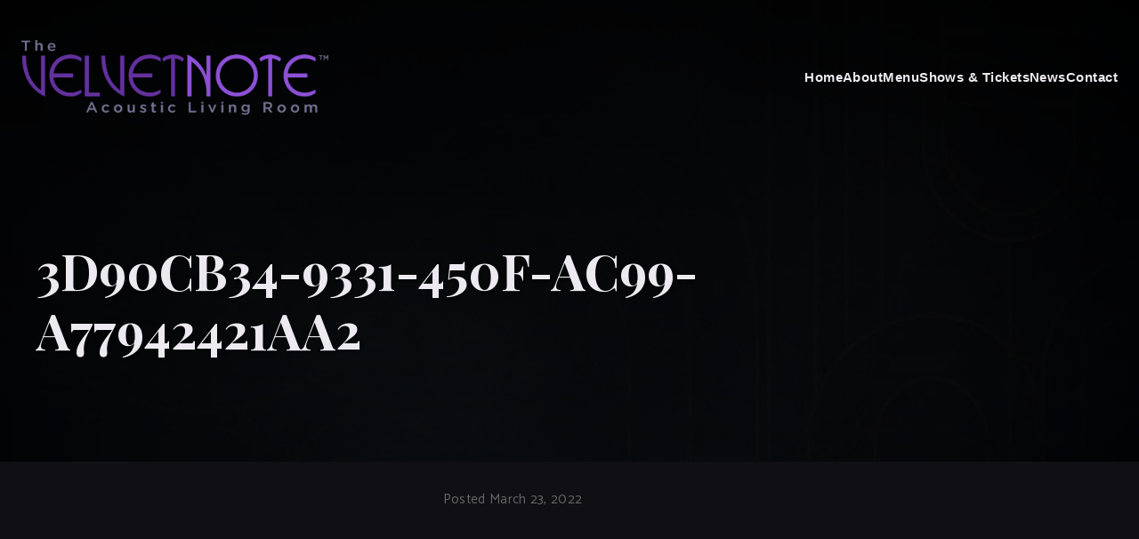

--- FILE ---
content_type: text/html; charset=UTF-8
request_url: https://thevelvetnote.com/event/saturday-april-23rd-robin-latimore/3d90cb34-9331-450f-ac99-a77942421aa2/
body_size: 7325
content:
<!DOCTYPE html>
<html dir="ltr" lang="en-US" prefix="og: https://ogp.me/ns#" dir="ltr">
<head>
	
  <meta charset="UTF-8" />
  <meta name="viewport" content="width=device-width, initial-scale=1.0" />

  <!-- Google Web Fonts -->
  <link rel="preconnect" href="https://fonts.googleapis.com">
  <link rel="preconnect" href="https://fonts.gstatic.com" crossorigin>
  <link href="https://fonts.googleapis.com/css2?family=Catamaran:wght@300;400;600;700&family=Playfair+Display:ital,wght@0,400..900;1,400..900&display=swap" rel="stylesheet">
  
  <!-- Font Awesome -->
  <link rel="stylesheet" href="https://cdnjs.cloudflare.com/ajax/libs/font-awesome/6.5.1/css/all.min.css" />

  <!-- Theme Stylesheets -->
  <link rel="stylesheet" href="/wp-content/themes/bitwave-biz-2025/style.css" />
  <link rel="stylesheet" href="/wp-content/themes/bitwave-biz-2025/extra.css" />
  <link rel="stylesheet" href="/wp-content/themes/bitwave-biz-2025/events.css" />
    
    
  <!-- Meta Pixel Code -->
<script>
!function(f,b,e,v,n,t,s)
{if(f.fbq)return;n=f.fbq=function(){n.callMethod?
n.callMethod.apply(n,arguments):n.queue.push(arguments)};
if(!f._fbq)f._fbq=n;n.push=n;n.loaded=!0;n.version='2.0';
n.queue=[];t=b.createElement(e);t.async=!0;
t.src=v;s=b.getElementsByTagName(e)[0];
s.parentNode.insertBefore(t,s)}(window, document,'script',
'https://connect.facebook.net/en_US/fbevents.js');
fbq('init', '25062361483431418');
fbq('track', 'PageView');
</script>
<noscript><img height="1" width="1" style="display:none"
src="https://www.facebook.com/tr?id=25062361483431418&ev=PageView&noscript=1"
/></noscript>
<!-- End Meta Pixel Code -->


  <title>3D90CB34-9331-450F-AC99-A77942421AA2 | The Velvet Note</title>

		<!-- All in One SEO 4.9.3 - aioseo.com -->
	<meta name="robots" content="max-image-preview:large" />
	<meta name="author" content="tamara"/>
	<link rel="canonical" href="https://thevelvetnote.com/event/saturday-april-23rd-robin-latimore/3d90cb34-9331-450f-ac99-a77942421aa2/" />
	<meta name="generator" content="All in One SEO (AIOSEO) 4.9.3" />
		<meta property="og:locale" content="en_US" />
		<meta property="og:site_name" content="The Velvet Note | Live Jazz Club in Atlanta" />
		<meta property="og:type" content="article" />
		<meta property="og:title" content="3D90CB34-9331-450F-AC99-A77942421AA2 | The Velvet Note" />
		<meta property="og:url" content="https://thevelvetnote.com/event/saturday-april-23rd-robin-latimore/3d90cb34-9331-450f-ac99-a77942421aa2/" />
		<meta property="article:published_time" content="2022-03-23T21:43:38+00:00" />
		<meta property="article:modified_time" content="2022-03-23T21:43:38+00:00" />
		<meta name="twitter:card" content="summary" />
		<meta name="twitter:title" content="3D90CB34-9331-450F-AC99-A77942421AA2 | The Velvet Note" />
		<script type="application/ld+json" class="aioseo-schema">
			{"@context":"https:\/\/schema.org","@graph":[{"@type":"BreadcrumbList","@id":"https:\/\/thevelvetnote.com\/event\/saturday-april-23rd-robin-latimore\/3d90cb34-9331-450f-ac99-a77942421aa2\/#breadcrumblist","itemListElement":[{"@type":"ListItem","@id":"https:\/\/thevelvetnote.com#listItem","position":1,"name":"Home","item":"https:\/\/thevelvetnote.com","nextItem":{"@type":"ListItem","@id":"https:\/\/thevelvetnote.com\/event\/saturday-april-23rd-robin-latimore\/3d90cb34-9331-450f-ac99-a77942421aa2\/#listItem","name":"3D90CB34-9331-450F-AC99-A77942421AA2"}},{"@type":"ListItem","@id":"https:\/\/thevelvetnote.com\/event\/saturday-april-23rd-robin-latimore\/3d90cb34-9331-450f-ac99-a77942421aa2\/#listItem","position":2,"name":"3D90CB34-9331-450F-AC99-A77942421AA2","previousItem":{"@type":"ListItem","@id":"https:\/\/thevelvetnote.com#listItem","name":"Home"}}]},{"@type":"ItemPage","@id":"https:\/\/thevelvetnote.com\/event\/saturday-april-23rd-robin-latimore\/3d90cb34-9331-450f-ac99-a77942421aa2\/#itempage","url":"https:\/\/thevelvetnote.com\/event\/saturday-april-23rd-robin-latimore\/3d90cb34-9331-450f-ac99-a77942421aa2\/","name":"3D90CB34-9331-450F-AC99-A77942421AA2 | The Velvet Note","inLanguage":"en-US","isPartOf":{"@id":"https:\/\/thevelvetnote.com\/#website"},"breadcrumb":{"@id":"https:\/\/thevelvetnote.com\/event\/saturday-april-23rd-robin-latimore\/3d90cb34-9331-450f-ac99-a77942421aa2\/#breadcrumblist"},"author":{"@id":"https:\/\/thevelvetnote.com\/author\/tamara\/#author"},"creator":{"@id":"https:\/\/thevelvetnote.com\/author\/tamara\/#author"},"datePublished":"2022-03-23T17:43:38-04:00","dateModified":"2022-03-23T17:43:38-04:00"},{"@type":"Organization","@id":"https:\/\/thevelvetnote.com\/#organization","name":"The Velvet Note","description":"Live Jazz Club in Atlanta","url":"https:\/\/thevelvetnote.com\/"},{"@type":"Person","@id":"https:\/\/thevelvetnote.com\/author\/tamara\/#author","url":"https:\/\/thevelvetnote.com\/author\/tamara\/","name":"tamara","image":{"@type":"ImageObject","@id":"https:\/\/thevelvetnote.com\/event\/saturday-april-23rd-robin-latimore\/3d90cb34-9331-450f-ac99-a77942421aa2\/#authorImage","url":"https:\/\/secure.gravatar.com\/avatar\/121b684d203e0f7938e150bffc9c1175832fa8c522eb451baa629f2b21e76af7?s=96&d=mm&r=g","width":96,"height":96,"caption":"tamara"}},{"@type":"WebSite","@id":"https:\/\/thevelvetnote.com\/#website","url":"https:\/\/thevelvetnote.com\/","name":"The Velvet Note","description":"Live Jazz Club in Atlanta","inLanguage":"en-US","publisher":{"@id":"https:\/\/thevelvetnote.com\/#organization"}}]}
		</script>
		<!-- All in One SEO -->

<link rel='dns-prefetch' href='//www.googletagmanager.com' />
<style id='wp-img-auto-sizes-contain-inline-css'>
img:is([sizes=auto i],[sizes^="auto," i]){contain-intrinsic-size:3000px 1500px}
/*# sourceURL=wp-img-auto-sizes-contain-inline-css */
</style>
<link rel='stylesheet' id='wp-block-library-css' href='https://thevelvetnote.com/wp-includes/css/dist/block-library/style.min.css?ver=6.9' media='all' />
<style id='global-styles-inline-css'>
:root{--wp--preset--aspect-ratio--square: 1;--wp--preset--aspect-ratio--4-3: 4/3;--wp--preset--aspect-ratio--3-4: 3/4;--wp--preset--aspect-ratio--3-2: 3/2;--wp--preset--aspect-ratio--2-3: 2/3;--wp--preset--aspect-ratio--16-9: 16/9;--wp--preset--aspect-ratio--9-16: 9/16;--wp--preset--color--black: #000000;--wp--preset--color--cyan-bluish-gray: #abb8c3;--wp--preset--color--white: #ffffff;--wp--preset--color--pale-pink: #f78da7;--wp--preset--color--vivid-red: #cf2e2e;--wp--preset--color--luminous-vivid-orange: #ff6900;--wp--preset--color--luminous-vivid-amber: #fcb900;--wp--preset--color--light-green-cyan: #7bdcb5;--wp--preset--color--vivid-green-cyan: #00d084;--wp--preset--color--pale-cyan-blue: #8ed1fc;--wp--preset--color--vivid-cyan-blue: #0693e3;--wp--preset--color--vivid-purple: #9b51e0;--wp--preset--gradient--vivid-cyan-blue-to-vivid-purple: linear-gradient(135deg,rgb(6,147,227) 0%,rgb(155,81,224) 100%);--wp--preset--gradient--light-green-cyan-to-vivid-green-cyan: linear-gradient(135deg,rgb(122,220,180) 0%,rgb(0,208,130) 100%);--wp--preset--gradient--luminous-vivid-amber-to-luminous-vivid-orange: linear-gradient(135deg,rgb(252,185,0) 0%,rgb(255,105,0) 100%);--wp--preset--gradient--luminous-vivid-orange-to-vivid-red: linear-gradient(135deg,rgb(255,105,0) 0%,rgb(207,46,46) 100%);--wp--preset--gradient--very-light-gray-to-cyan-bluish-gray: linear-gradient(135deg,rgb(238,238,238) 0%,rgb(169,184,195) 100%);--wp--preset--gradient--cool-to-warm-spectrum: linear-gradient(135deg,rgb(74,234,220) 0%,rgb(151,120,209) 20%,rgb(207,42,186) 40%,rgb(238,44,130) 60%,rgb(251,105,98) 80%,rgb(254,248,76) 100%);--wp--preset--gradient--blush-light-purple: linear-gradient(135deg,rgb(255,206,236) 0%,rgb(152,150,240) 100%);--wp--preset--gradient--blush-bordeaux: linear-gradient(135deg,rgb(254,205,165) 0%,rgb(254,45,45) 50%,rgb(107,0,62) 100%);--wp--preset--gradient--luminous-dusk: linear-gradient(135deg,rgb(255,203,112) 0%,rgb(199,81,192) 50%,rgb(65,88,208) 100%);--wp--preset--gradient--pale-ocean: linear-gradient(135deg,rgb(255,245,203) 0%,rgb(182,227,212) 50%,rgb(51,167,181) 100%);--wp--preset--gradient--electric-grass: linear-gradient(135deg,rgb(202,248,128) 0%,rgb(113,206,126) 100%);--wp--preset--gradient--midnight: linear-gradient(135deg,rgb(2,3,129) 0%,rgb(40,116,252) 100%);--wp--preset--font-size--small: 13px;--wp--preset--font-size--medium: 20px;--wp--preset--font-size--large: 36px;--wp--preset--font-size--x-large: 42px;--wp--preset--spacing--20: 0.44rem;--wp--preset--spacing--30: 0.67rem;--wp--preset--spacing--40: 1rem;--wp--preset--spacing--50: 1.5rem;--wp--preset--spacing--60: 2.25rem;--wp--preset--spacing--70: 3.38rem;--wp--preset--spacing--80: 5.06rem;--wp--preset--shadow--natural: 6px 6px 9px rgba(0, 0, 0, 0.2);--wp--preset--shadow--deep: 12px 12px 50px rgba(0, 0, 0, 0.4);--wp--preset--shadow--sharp: 6px 6px 0px rgba(0, 0, 0, 0.2);--wp--preset--shadow--outlined: 6px 6px 0px -3px rgb(255, 255, 255), 6px 6px rgb(0, 0, 0);--wp--preset--shadow--crisp: 6px 6px 0px rgb(0, 0, 0);}:where(.is-layout-flex){gap: 0.5em;}:where(.is-layout-grid){gap: 0.5em;}body .is-layout-flex{display: flex;}.is-layout-flex{flex-wrap: wrap;align-items: center;}.is-layout-flex > :is(*, div){margin: 0;}body .is-layout-grid{display: grid;}.is-layout-grid > :is(*, div){margin: 0;}:where(.wp-block-columns.is-layout-flex){gap: 2em;}:where(.wp-block-columns.is-layout-grid){gap: 2em;}:where(.wp-block-post-template.is-layout-flex){gap: 1.25em;}:where(.wp-block-post-template.is-layout-grid){gap: 1.25em;}.has-black-color{color: var(--wp--preset--color--black) !important;}.has-cyan-bluish-gray-color{color: var(--wp--preset--color--cyan-bluish-gray) !important;}.has-white-color{color: var(--wp--preset--color--white) !important;}.has-pale-pink-color{color: var(--wp--preset--color--pale-pink) !important;}.has-vivid-red-color{color: var(--wp--preset--color--vivid-red) !important;}.has-luminous-vivid-orange-color{color: var(--wp--preset--color--luminous-vivid-orange) !important;}.has-luminous-vivid-amber-color{color: var(--wp--preset--color--luminous-vivid-amber) !important;}.has-light-green-cyan-color{color: var(--wp--preset--color--light-green-cyan) !important;}.has-vivid-green-cyan-color{color: var(--wp--preset--color--vivid-green-cyan) !important;}.has-pale-cyan-blue-color{color: var(--wp--preset--color--pale-cyan-blue) !important;}.has-vivid-cyan-blue-color{color: var(--wp--preset--color--vivid-cyan-blue) !important;}.has-vivid-purple-color{color: var(--wp--preset--color--vivid-purple) !important;}.has-black-background-color{background-color: var(--wp--preset--color--black) !important;}.has-cyan-bluish-gray-background-color{background-color: var(--wp--preset--color--cyan-bluish-gray) !important;}.has-white-background-color{background-color: var(--wp--preset--color--white) !important;}.has-pale-pink-background-color{background-color: var(--wp--preset--color--pale-pink) !important;}.has-vivid-red-background-color{background-color: var(--wp--preset--color--vivid-red) !important;}.has-luminous-vivid-orange-background-color{background-color: var(--wp--preset--color--luminous-vivid-orange) !important;}.has-luminous-vivid-amber-background-color{background-color: var(--wp--preset--color--luminous-vivid-amber) !important;}.has-light-green-cyan-background-color{background-color: var(--wp--preset--color--light-green-cyan) !important;}.has-vivid-green-cyan-background-color{background-color: var(--wp--preset--color--vivid-green-cyan) !important;}.has-pale-cyan-blue-background-color{background-color: var(--wp--preset--color--pale-cyan-blue) !important;}.has-vivid-cyan-blue-background-color{background-color: var(--wp--preset--color--vivid-cyan-blue) !important;}.has-vivid-purple-background-color{background-color: var(--wp--preset--color--vivid-purple) !important;}.has-black-border-color{border-color: var(--wp--preset--color--black) !important;}.has-cyan-bluish-gray-border-color{border-color: var(--wp--preset--color--cyan-bluish-gray) !important;}.has-white-border-color{border-color: var(--wp--preset--color--white) !important;}.has-pale-pink-border-color{border-color: var(--wp--preset--color--pale-pink) !important;}.has-vivid-red-border-color{border-color: var(--wp--preset--color--vivid-red) !important;}.has-luminous-vivid-orange-border-color{border-color: var(--wp--preset--color--luminous-vivid-orange) !important;}.has-luminous-vivid-amber-border-color{border-color: var(--wp--preset--color--luminous-vivid-amber) !important;}.has-light-green-cyan-border-color{border-color: var(--wp--preset--color--light-green-cyan) !important;}.has-vivid-green-cyan-border-color{border-color: var(--wp--preset--color--vivid-green-cyan) !important;}.has-pale-cyan-blue-border-color{border-color: var(--wp--preset--color--pale-cyan-blue) !important;}.has-vivid-cyan-blue-border-color{border-color: var(--wp--preset--color--vivid-cyan-blue) !important;}.has-vivid-purple-border-color{border-color: var(--wp--preset--color--vivid-purple) !important;}.has-vivid-cyan-blue-to-vivid-purple-gradient-background{background: var(--wp--preset--gradient--vivid-cyan-blue-to-vivid-purple) !important;}.has-light-green-cyan-to-vivid-green-cyan-gradient-background{background: var(--wp--preset--gradient--light-green-cyan-to-vivid-green-cyan) !important;}.has-luminous-vivid-amber-to-luminous-vivid-orange-gradient-background{background: var(--wp--preset--gradient--luminous-vivid-amber-to-luminous-vivid-orange) !important;}.has-luminous-vivid-orange-to-vivid-red-gradient-background{background: var(--wp--preset--gradient--luminous-vivid-orange-to-vivid-red) !important;}.has-very-light-gray-to-cyan-bluish-gray-gradient-background{background: var(--wp--preset--gradient--very-light-gray-to-cyan-bluish-gray) !important;}.has-cool-to-warm-spectrum-gradient-background{background: var(--wp--preset--gradient--cool-to-warm-spectrum) !important;}.has-blush-light-purple-gradient-background{background: var(--wp--preset--gradient--blush-light-purple) !important;}.has-blush-bordeaux-gradient-background{background: var(--wp--preset--gradient--blush-bordeaux) !important;}.has-luminous-dusk-gradient-background{background: var(--wp--preset--gradient--luminous-dusk) !important;}.has-pale-ocean-gradient-background{background: var(--wp--preset--gradient--pale-ocean) !important;}.has-electric-grass-gradient-background{background: var(--wp--preset--gradient--electric-grass) !important;}.has-midnight-gradient-background{background: var(--wp--preset--gradient--midnight) !important;}.has-small-font-size{font-size: var(--wp--preset--font-size--small) !important;}.has-medium-font-size{font-size: var(--wp--preset--font-size--medium) !important;}.has-large-font-size{font-size: var(--wp--preset--font-size--large) !important;}.has-x-large-font-size{font-size: var(--wp--preset--font-size--x-large) !important;}
/*# sourceURL=global-styles-inline-css */
</style>

<style id='classic-theme-styles-inline-css'>
/*! This file is auto-generated */
.wp-block-button__link{color:#fff;background-color:#32373c;border-radius:9999px;box-shadow:none;text-decoration:none;padding:calc(.667em + 2px) calc(1.333em + 2px);font-size:1.125em}.wp-block-file__button{background:#32373c;color:#fff;text-decoration:none}
/*# sourceURL=/wp-includes/css/classic-themes.min.css */
</style>

<!-- Google tag (gtag.js) snippet added by Site Kit -->
<!-- Google Analytics snippet added by Site Kit -->
<script src="https://www.googletagmanager.com/gtag/js?id=G-1PMC7HLSLM" id="google_gtagjs-js" async></script>
<script id="google_gtagjs-js-after">
window.dataLayer = window.dataLayer || [];function gtag(){dataLayer.push(arguments);}
gtag("set","linker",{"domains":["thevelvetnote.com"]});
gtag("js", new Date());
gtag("set", "developer_id.dZTNiMT", true);
gtag("config", "G-1PMC7HLSLM");
//# sourceURL=google_gtagjs-js-after
</script>
<meta name="generator" content="WordPress 6.9" />
<meta name="generator" content="Site Kit by Google 1.170.0" /><meta name="tec-api-version" content="v1"><meta name="tec-api-origin" content="https://thevelvetnote.com"><link rel="alternate" href="https://thevelvetnote.com/wp-json/tribe/events/v1/" />  
</head>

<body class="attachment wp-singular attachment-template-default single single-attachment postid-27829 attachmentid-27829 attachment-jpeg wp-embed-responsive wp-theme-bitwave-biz-2025 tribe-no-js">
  
  
  <header id="masthead" class="site-header full-width-hero-header subpage-hero subpage-default-hero" style="background-image: linear-gradient(var(--subpage-header-overlay-color-start, rgba(0,0,0,0.45)), var(--subpage-header-overlay-color-end, rgba(0,0,0,0.45))), url(&#039;/images/header-page.webp&#039;);">
    <div class="navigation-bar-container">
      <div class="header-inner">
        <div class="site-logo">
          <a href="https://thevelvetnote.com/" rel="home">
            <img src="/images/logo.webp" alt="The Velvet Note Logo">
          </a>
        </div>
        <nav class="main-nav" id="main-navigation" aria-label="Main Navigation">
          <ul id="primary-menu-list" class="primary-menu-ul">
            <li><a href="https://thevelvetnote.com/" >Home</a></li>
            <li><a href="/about/">About</a></li>
            <li><a href="/Menu/">Menu</a></li>
            <li><a href="/events/list/">Shows &amp; Tickets</a></li>
            <li><a href="/blog/">News</a></li> 
            <li><a href="/contact/">Contact</a></li>
          </ul>
        </nav>
        <button class="nav-toggle" aria-label="Toggle Menu" aria-expanded="false" aria-controls="main-navigation">
          <span class="icon-bar"></span>
          <span class="icon-bar"></span>
          <span class="icon-bar"></span>
          <span class="sr-only">Menu</span>
        </button>
      </div>
    </div>

    <div class="hero-content-area">
      <div class="hero-content-inner">
                  <h1>3D90CB34-9331-450F-AC99-A77942421AA2</h1>
              </div>
    </div>
      
  </header>
	<main id="primary" class="site-main">
		<div class="container content-area"> 
			
				<article id="post-27829" class="post-27829 attachment type-attachment status-inherit hentry">
					<header class="entry-header single-entry-header">

						<div class="entry-meta-simplified">
														<span class="posted-on">Posted March 23, 2022</span>
						</div><!-- .entry-meta-simplified -->
					</header><!-- .entry-header -->

					<div class="entry-content">
						<p class="attachment"><a href='https://thevelvetnote.com/wp-content/uploads/2022/03/3D90CB34-9331-450F-AC99-A77942421AA2.jpeg'><img fetchpriority="high" decoding="async" width="250" height="250" src="https://thevelvetnote.com/wp-content/uploads/2022/03/3D90CB34-9331-450F-AC99-A77942421AA2-250x250.jpeg" class="attachment-medium size-medium" alt="" srcset="https://thevelvetnote.com/wp-content/uploads/2022/03/3D90CB34-9331-450F-AC99-A77942421AA2-250x250.jpeg 250w, https://thevelvetnote.com/wp-content/uploads/2022/03/3D90CB34-9331-450F-AC99-A77942421AA2-600x600.jpeg 600w, https://thevelvetnote.com/wp-content/uploads/2022/03/3D90CB34-9331-450F-AC99-A77942421AA2-150x150.jpeg 150w, https://thevelvetnote.com/wp-content/uploads/2022/03/3D90CB34-9331-450F-AC99-A77942421AA2-768x768.jpeg 768w, https://thevelvetnote.com/wp-content/uploads/2022/03/3D90CB34-9331-450F-AC99-A77942421AA2-1536x1536.jpeg 1536w, https://thevelvetnote.com/wp-content/uploads/2022/03/3D90CB34-9331-450F-AC99-A77942421AA2.jpeg 1638w" sizes="(max-width: 250px) 100vw, 250px" /></a></p>
					</div><!-- .entry-content -->

					<footer class="entry-footer">
																	</footer><!-- .entry-footer -->
				</article><!-- #post-27829 -->

				
	<nav class="navigation post-navigation" aria-label="Posts">
		<h2 class="screen-reader-text">Post navigation</h2>
		<div class="nav-links"><div class="nav-previous"><a href="https://thevelvetnote.com/event/saturday-april-23rd-robin-latimore/" rel="prev"><span class="screen-reader-text">Previous Post</span><span aria-hidden="true" class="nav-subtitle">Previous</span> <span class="nav-title">Saturday, April 23rd:  Robin Latimore *** SOLD OUT!!  SOLD OUT!!  SOLD OUT!!  SOLD OUT!!  SOLD OUT!! ***</span></a></div></div>
	</nav>		</div><!-- .container -->
	</main><!-- #primary -->

<footer id="colophon" class="site-footer">
    
    
    
    <!-- Social bar (top of footer) -->
  <div class="footer-social-media-bar">
    <div class="container">
      <div class="social-icons-wrapper" aria-label="Follow The Velvet Note">
        <a href="https://www.facebook.com/thevelvetnote/" target="_blank" rel="noopener" aria-label="Facebook"><svg width="22" height="22" viewBox="0 0 24 24" fill="currentColor" aria-hidden="true"><path d="M22 12.06C22 6.5 17.52 2 12 2S2 6.5 2 12.06c0 5 3.66 9.15 8.44 9.94v-7.03H7.9v-2.9h2.54V9.41c0-2.5 1.49-3.88 3.77-3.88 1.09 0 2.23.2 2.23.2v2.46h-1.25c-1.23 0-1.61.77-1.61 1.56v1.87h2.74l-.44 2.9h-2.3V22c4.78-.79 8.44-4.94 8.44-9.94Z"/></svg></a><a href="https://www.instagram.com/velvetnoteclub/" target="_blank" rel="noopener" aria-label="Instagram"><svg width="22" height="22" viewBox="0 0 24 24" fill="currentColor" aria-hidden="true"><path d="M7 2h10a5 5 0 0 1 5 5v10a5 5 0 0 1-5 5H7a5 5 0 0 1-5-5V7a5 5 0 0 1 5-5Zm0 2a3 3 0 0 0-3 3v10a3 3 0 0 0 3 3h10a3 3 0 0 0 3-3V7a3 3 0 0 0-3-3H7Zm5 3.5A5.5 5.5 0 1 1 6.5 13 5.5 5.5 0 0 1 12 7.5Zm0 2A3.5 3.5 0 1 0 15.5 13 3.5 3.5 0 0 0 12 9.5Zm5.75-2.25a.75.75 0 1 1-.75.75.75.75 0 0 1 .75-.75Z"/></svg></a><a href="https://www.youtube.com/channel/UC2UU-CtZZmqH9KAJhn1A0pg" target="_blank" rel="noopener" aria-label="YouTube"><svg width="22" height="22" viewBox="0 0 24 24" fill="currentColor" aria-hidden="true"><path d="M23.5 6.2a3 3 0 0 0-2.1-2.1C19.3 3.5 12 3.5 12 3.5s-7.3 0-9.4.6a3 3 0 0 0-2.1 2.1C0 8.3 0 12 0 12s0 3.7.5 5.8a3 3 0 0 0 2.1 2.1c2.1.6 9.4.6 9.4.6s7.3 0 9.4-.6a3 3 0 0 0 2.1-2.1C24 15.7 24 12 24 12s0-3.7-.5-5.8ZM9.6 15.5v-7L16 12l-6.4 3.5Z"/></svg></a><a href="https://twitter.com/TheVelvetNote" target="_blank" rel="noopener" aria-label="X (Twitter)"><svg width="22" height="22" viewBox="0 0 24 24" fill="currentColor" aria-hidden="true"><path d="M3 3h4.6l4.4 6.4L16.4 3H21l-6.8 9.4L21 21h-4.6l-4.6-6.7L7.6 21H3l7-9.6L3 3Z"/></svg></a>      </div>
    </div>
  </div>
    
    

  <!-- CTA / Contact band -->
  <section class="footer-cta-section">
    <div class="container">
      <div class="footer-cta-inner">

        <h3 class="footer-cta-heading">Call Now To Reserve Your Tickets!</h3>

        <p class="footer-cta-hours">
          <strong>Hours & Showtimes:</strong>
          Thu 6:30pm–Midnight · Fri/Sat 7:30 & 9:30pm (close Midnight) · Sun 7:00 & 9:00pm (close 11pm)
        </p>

        <div class="footer-contact-info">
          <p class="footer-cta-phone">
            For Ticketing &amp; Reservations:<br>
              <a href="tel:+18555835838">(855) 583-5838</a>
          </p>
          <p>
            4075 Old Milton Parkway • Alpharetta, Georgia<br>
            In Brookside Commons (next to Jersey Mike’s)
          </p>

          <p style="margin-top:1rem;">
            <a class="cta-button" href="https://thevelvetnote.com/events/list/">Browse Shows &raquo;</a>
          </p>
        </div>

      </div>
    </div>
  </section>

  

  <!-- Copyright -->
  <div class="site-info">
    <div class="container">
      &copy; 2026      The Velvet Note. All Rights Reserved.
      <span style="opacity:.85"> | Website by <a href="https://bitwavedesign.com" rel="noopener">Bitwave Design</a></span>
    </div>
  </div>

</footer><!-- #colophon -->

<script type="speculationrules">
{"prefetch":[{"source":"document","where":{"and":[{"href_matches":"/*"},{"not":{"href_matches":["/wp-*.php","/wp-admin/*","/wp-content/uploads/*","/wp-content/*","/wp-content/plugins/*","/wp-content/themes/bitwave-biz-2025/*","/*\\?(.+)"]}},{"not":{"selector_matches":"a[rel~=\"nofollow\"]"}},{"not":{"selector_matches":".no-prefetch, .no-prefetch a"}}]},"eagerness":"conservative"}]}
</script>
		<script>
		( function ( body ) {
			'use strict';
			body.className = body.className.replace( /\btribe-no-js\b/, 'tribe-js' );
		} )( document.body );
		</script>
		<script> /* <![CDATA[ */var tribe_l10n_datatables = {"aria":{"sort_ascending":": activate to sort column ascending","sort_descending":": activate to sort column descending"},"length_menu":"Show _MENU_ entries","empty_table":"No data available in table","info":"Showing _START_ to _END_ of _TOTAL_ entries","info_empty":"Showing 0 to 0 of 0 entries","info_filtered":"(filtered from _MAX_ total entries)","zero_records":"No matching records found","search":"Search:","all_selected_text":"All items on this page were selected. ","select_all_link":"Select all pages","clear_selection":"Clear Selection.","pagination":{"all":"All","next":"Next","previous":"Previous"},"select":{"rows":{"0":"","_":": Selected %d rows","1":": Selected 1 row"}},"datepicker":{"dayNames":["Sunday","Monday","Tuesday","Wednesday","Thursday","Friday","Saturday"],"dayNamesShort":["Sun","Mon","Tue","Wed","Thu","Fri","Sat"],"dayNamesMin":["S","M","T","W","T","F","S"],"monthNames":["January","February","March","April","May","June","July","August","September","October","November","December"],"monthNamesShort":["January","February","March","April","May","June","July","August","September","October","November","December"],"monthNamesMin":["Jan","Feb","Mar","Apr","May","Jun","Jul","Aug","Sep","Oct","Nov","Dec"],"nextText":"Next","prevText":"Prev","currentText":"Today","closeText":"Done","today":"Today","clear":"Clear"}};/* ]]> */ </script><script src="https://thevelvetnote.com/wp-content/plugins/the-events-calendar/common/build/js/user-agent.js?ver=da75d0bdea6dde3898df" id="tec-user-agent-js"></script>
<script src="https://thevelvetnote.com/wp-content/themes/bitwave-biz-2025/js/theme-scripts.js?ver=5.2.5" id="bitwave-theme-scripts-js" defer data-wp-strategy="defer"></script>
<script defer src="https://static.cloudflareinsights.com/beacon.min.js/vcd15cbe7772f49c399c6a5babf22c1241717689176015" integrity="sha512-ZpsOmlRQV6y907TI0dKBHq9Md29nnaEIPlkf84rnaERnq6zvWvPUqr2ft8M1aS28oN72PdrCzSjY4U6VaAw1EQ==" data-cf-beacon='{"version":"2024.11.0","token":"bcb1ec9b2a9f4ae1adbade2c85359108","r":1,"server_timing":{"name":{"cfCacheStatus":true,"cfEdge":true,"cfExtPri":true,"cfL4":true,"cfOrigin":true,"cfSpeedBrain":true},"location_startswith":null}}' crossorigin="anonymous"></script>
</body>
</html>


--- FILE ---
content_type: text/css
request_url: https://thevelvetnote.com/wp-content/themes/bitwave-biz-2025/events.css
body_size: 2738
content:
/* -------------------------------------------------
   1. CARD & LINK – full width on every screen
   ------------------------------------------------- */
.tribe-events-calendar-list__event-row {
    background: #1e1e1e;
    border-radius: 12px;
    overflow: hidden;
    margin-bottom: 28px;
    display: flex;
    flex-wrap: wrap;                     /* NEW: allow wrap on tiny screens */
    transition: transform .25s ease, box-shadow .25s ease;
    position: relative;
    font-family: var(--font-primary);
}

.tribe-events .tribe-events-calendar-list__month-separator-text {
    font-size: 2.35rem;
    font-family: var(--font-primary);
    font-weight: 900;
}

.tvn-event-card-link {
    display: flex;
    flex-direction: column;              /* NEW: stack children on mobile */
    color: inherit;
    text-decoration: none;
    cursor: pointer;
    width: 100%;
}

/* Hover lift – only on devices that support hover */
@media (hover: hover) {
    .tvn-event-card-link:hover .tribe-events-calendar-list__event-row {
        transform: translateY(-4px);
        box-shadow: 0 12px 24px rgba(0,0,0,.35);
    }
}


/* -------------------------------------------------
   3. IMAGE – full-width on mobile, fixed on desktop
   ------------------------------------------------- */
.tribe-events-calendar-list__event-featured-image-wrapper img {
    width: 100%;
    height: 100%;
    object-fit: cover;
    display: block;
}


/* -------------------------------------------------
   DATE BADGE – TOP-LEFT ON IMAGE (CLEAN & FINAL)
   ------------------------------------------------- */

/* Ensure image wrapper is the positioning context */
.tribe-events-calendar-list__event-featured-image-wrapper {
    position: relative;
    overflow: hidden;
    border-radius: 12px 0 0 12px;
    display: block;
}

/* Date badge – absolute on image */
.tribe-events-calendar-list__event-date-tag {
    position: absolute !important;   /* Only !important needed here */
    top: 12px;
    left: 12px;
    z-index: 10;
    background: #6a0dad;
    color: #fff;
    padding: 9px 9px;
    border-radius: 6px;
    font-size: 0.9rem;
    font-weight: 900;
    text-align: center;
    box-shadow: 0 2px 8px rgba(0,0,0,0.3);
    display: flex;
    flex-direction: column;
    gap: 2px;
    pointer-events: none; /* allows clicks through to image/link */
}

/* Day number */
.tribe-events-calendar-list__event-date-tag .tribe-event-date-tag-daynum {
    font-size: 1.3rem;
    line-height: 1;
}

/* Weekday */
.tribe-events-calendar-list__event-date-tag .tribe-event-date-tag-weekday {
    font-size: 0.8rem;
    text-transform: uppercase;
    letter-spacing: 0.5px;
}

/* Mobile – smaller badge */
@media (max-width: 768px) {
    .tribe-events-calendar-list__event-date-tag {
        top: 8px;
        left: 8px;
        padding: 6px 8px;
        font-size: 0.75rem;
    }
    .tribe-events-calendar-list__event-date-tag .tribe-event-date-tag-daynum {
        font-size: 1.1rem;
    }
    .tribe-events-calendar-list__event-featured-image-wrapper {
        min-height: 280px;
    }
}



/* -------------------------------------------------
   4. TEXT DETAILS – full width & visible
   ------------------------------------------------- */
.tribe-events-calendar-list__event-details {
    flex: 1;
    min-width: 0;                        /* allow text to shrink */
    padding: 16px 20px;
    display: flex;
    flex-direction: column;
    color: #fff;                         /* FORCE white text */
    order: 2;
}

/* -------------------------------------------------
   5. TYPOGRAPHY – guaranteed visibility
   ------------------------------------------------- */
.tribe-events-calendar-list__event-title,
.tribe-events-calendar-list__event-datetime,
.tribe-events-calendar-list__event-venue,
.tribe-events-calendar-list__event-description,
.tribe-events-calendar-list__event-cost {
    color: #fff !important;              /* OVERRIDE any dark inheritance */
    text-align: left !important;
}

.tribe-events-calendar-list__event-title {
    margin: 0 0 6px;
    font-size: 1.95rem !important;
    font-weight: 700;
    line-height: 1.25;
    font-family: var(--font-secondary);
}

.tribe-events-calendar-list__event-datetime {
    margin: 0 0 4px;
    font-size: .95rem;
    color: #ddd !important;
}

.tribe-events-calendar-list__event-datetime {
    border-bottom: 2px dotted #4A3558 !important;  /* Purple dotted line */
    padding-bottom: 8px !important;               /* Space between text and line */
    margin-bottom: 12px !important;               /* Space after the line */
    display: inline-block;                        /* Keeps line tight to text */
}

.tribe-events-calendar-list__event-venue {
    margin: 0 0 10px;
    font-size: .95rem;
    color: #ddd !important;
}

.tribe-events-calendar-list__event-description {
    margin: 0 0 14px;
    font-size: .95rem;
    line-height: 1.5;
    color: #ccc !important;
    display: -webkit-box;
    -webkit-line-clamp: 3;
    -webkit-box-orient: vertical;
    overflow: hidden;
}

.tribe-events-calendar-list__event-cost {
    margin-top: auto;
    align-self: flex-start;
    background: #6a0dad;
    color: #fff;
    font-weight: 900;
    font-size: .9rem;
    padding: 6px 14px;
    border-radius: 8px;
    margin-bottom: 15px;
}

/* -------------------------------------------------
   6. DESKTOP LAYOUT (≥769px) – side-by-side
   ------------------------------------------------- */
@media (min-width: 769px) {
    .tvn-event-card-link {
        flex-direction: row;
    }

    .tribe-events-calendar-list__event-featured-image-wrapper {
        flex: 0 0 300px; /* Fixed width for desktop */
        order: 0;
    }
    .tribe-events-calendar-list__event-details {
        order: 1;
    }
    .tribe-events-calendar-list__event-row {
        flex-wrap: nowrap;
    }
}

/* -------------------------------------------------
   7. MOBILE-SPECIFIC FALLBACKS
   ------------------------------------------------- */
@media (max-width: 480px) {
    .tribe-events-calendar-list__event-featured-image-wrapper {
        height: 160px;
    }
    .tribe-events-calendar-list__event-details {
        padding: 14px 16px;
    }
    .tribe-events-calendar-list__event-title {
        font-size: 1.25rem;
    }
}

/* -------------------------------------------------
   8. FINAL SAFETY NET – kill any hidden text
   ------------------------------------------------- */
.tribe-events-calendar-list__event * {
    color: inherit !important;
}


/* -------------------------------------------------
   1. LEFT PADDING FOR ALL TEXT (mobile + desktop)
   ------------------------------------------------- */
.tribe-events-calendar-list__event-details {
    padding-left: 24px !important;     /* adds comfortable left margin */
}

/* On desktop keep the original side padding, just increase left */
@media (min-width: 769px) {
    .tribe-events-calendar-list__event-details {
        padding: 20px 24px 20px 32px !important; /* top | right | bottom | left */
    }
}

/* -------------------------------------------------
   2. PRICE PILL – more internal padding
   ------------------------------------------------- */
.tribe-events-calendar-list__event-cost {
    padding: 8px 18px !important;      /* taller + wider */
    font-size: .95rem !important;      /* slightly larger text */
}

/* -------------------------------------------------
   MOBILE: Add space after Tickets button
   ------------------------------------------------- */
@media (max-width: 768px) {
    .tribe-events-calendar-list__event-cost {
        margin-bottom: 20px !important;   /* Space between button and card bottom */
    }
}





/* =========================================================
   SINGLE EVENT PAGE – DARK THEME (The Events Calendar)
   ========================================================= */

/* Only apply to single event pages */
#tribe-events-content.tribe-events-single {
    max-width: 1100px;
    margin: 40px auto;
    padding: 32px;
    background: #1e1e1e;
    border-radius: 16px;
    box-shadow: 0 12px 32px rgba(0, 0, 0, 0.4);
    color: #e0e0e0;
    font-family: var(--font-primary);
    line-height: 1.6;
}

/* ——————————————————————
   1. BACK LINK
   —————————————————————— */
.tribe-events-back a {
    display: inline-flex;
    align-items: center;
    gap: 6px;
    color: #bbbbbb;
    text-decoration: none;
    font-size: 0.95rem;
    font-weight: 900;
    margin-bottom: 16px;
    transition: color 0.2s;
}
.tribe-events-back a:hover {
    color: #ffffff;
}


#tribe-events-content div.tribe-events-notices {
  background: #2a1b33 !important;
  color: #ffffff;
  border: 1px solid rgba(255,255,255,.12);
}


/* ——————————————————————
   2. EVENT TITLE
   —————————————————————— */
.tribe-events-single-event-title {
    margin: 0 0 16px;
    font-size: 2.3rem !important;
    font-weight: 700;
    color: #ffffff;
    line-height: 1.2;
    font-family: var(--font-secondary);
}
.tribe-events-single-event-title {
    border-bottom: 2px dotted #4A3558 !important;  /* Purple dotted line */
    padding-bottom: 8px !important;               /* Space between text and line */
    margin-bottom: 12px !important;               /* Space after the line */
    display: inline-block;                        /* Keeps line tight to text */
}

/* ——————————————————————
   3. DATE & TIME (schedule)
   —————————————————————— */
.tribe-events-schedule {
    color: #fff;
    display: inline-block;
    margin: 0;
    font-weight: 600;
    font-size: 1.05rem;
}
.tribe-events-schedule__separator {
    margin: 0 6px;
    opacity: 0.8;
}
.tribe-events-schedule__datetime span {
    display: inline;
}
p.tribe-events-schedule__datetime span {
    color: #ffffff !important;          /* white text */
    font-size: calc(13px + 0.4vw) !important;
    font-family: var(--font-primary);
}

/* ——————————————————————
   4. FEATURED IMAGE
   —————————————————————— */
.tribe-events-single .wp-block-image {
    margin: 0 0 28px;
    border-radius: 12px;
    overflow: hidden;
    box-shadow: 0 8px 20px rgba(0, 0, 0, 0.3);
}
.tribe-events-single .wp-block-image img {
    width: 100%;
    height: auto;
    display: block;
    object-fit: cover;
}

/* ——————————————————————
   5. CONTENT: Paragraphs, Lists, Strong
   —————————————————————— */
.tribe-events-single p,
.tribe-events-single ul,
.tribe-events-single li {
    margin: 0 0 18px;
    font-size: calc(13px + 0.4vw);
    color: #cccccc;
}
.tribe-events-single strong {
    color: #ffffff;
}
.tribe-events-single ul {
    padding-left: 20px;
}
.tribe-events-single li {
    margin-bottom: 10px;
}
.tribe-events-single li::marker {
    color: #6a0dad;
}

/* ——————————————————————
   6. VIDEO EMBED
   —————————————————————— */
.video-responsive {
    position: relative;
    padding-bottom: 56.25%; /* 16:9 */
    height: 0;
    overflow: hidden;
    border-radius: 12px;
    margin: 24px 0;
    box-shadow: 0 8px 20px rgba(0, 0, 0, 0.3);
}
.video-responsive iframe {
    position: absolute;
    top: 0; left: 0;
    width: 100%; height: 100%;
    border: 0;
}

/* ——————————————————————
   7. PURCHASE TICKETS BUTTON
   —————————————————————— */
.wp-block-button .wp-block-button__link {
    display: inline-block;
    background: #6a0dad;
    color: #fff !important;
    font-weight: 600;
    font-size: 1.1rem;
    padding: 14px 28px;
    border-radius: 999px;
    text-decoration: none;
    text-align: center;
    box-shadow: 0 4px 12px rgba(106, 13, 173, 0.4);
    transition: all 0.3s ease;
    margin: 20px 0;
}
.wp-block-button .wp-block-button__link:hover {
    background: #7d1ce0;
    transform: translateY(-2px);
    box-shadow: 0 6px 16px rgba(106, 13, 173, 0.5);
}



/* ——————————————————————
   7B. PRICE BUTTON
   —————————————————————— */
div.tribe-block__event-price {
    display: inline-block;
    background: #6a0dad;
    color: #fff !important;
    font-weight: 600;
    font-size: 1.1rem;
    padding: 14px 28px;
    border-radius: 999px;
    text-decoration: none;
    text-align: center;
    box-shadow: 0 4px 12px rgba(106, 13, 173, 0.4);
    transition: all 0.3s ease;
    margin: 20px 0;
}
span.tribe-block__event-price__cost {
    color: #fff !important;
}



/* ——————————————————————
   8. ADD TO CALENDAR DROPDOWN
   —————————————————————— */
.tribe-events-c-subscribe-dropdown__button {
    background: #2a2a2a;
    color: #ffffff;
    border: 1px solid #444;
    padding: 10px 16px;
    border-radius: 8px;
    font-size: 0.95rem;
    cursor: pointer;
    display: flex;
    align-items: center;
    gap: 8px;
    transition: all 0.2s;
}
.tribe-events-c-subscribe-dropdown__button:hover {
    background: #333;
    border-color: #6a0dad;
}
.tribe-events-c-subscribe-dropdown__button svg {
    width: 18px;
    height: 18px;
    fill: #6a0dad;
}
.tribe-events-c-subscribe-dropdown__content {
    background: #1e1e1e;
    border: 1px solid #444;
    border-radius: 8px;
    margin-top: 8px;
    padding: 8px 0;
    box-shadow: 0 8px 20px rgba(0, 0, 0, 0.3);
}
.tribe-events-c-subscribe-dropdown__list-item a {
    color: #cccccc;
    padding: 10px 20px;
    display: block;
    text-decoration: none;
    font-size: 0.95rem;
    transition: background 0.2s, color 0.2s;
}
.tribe-events-c-subscribe-dropdown__list-item a:hover {
    background: #6a0dad;
    color: #fff;
}

/* ——————————————————————
   9. NAVIGATION (Prev/Next)
   —————————————————————— */
#tribe-events-footer {
    margin-top: 40px;
    padding-top: 24px;
    border-top: 1px solid #333;
}
.tribe-events-sub-nav {
    display: flex;
    justify-content: space-between;
    list-style: none;
    padding: 0;
    margin: 0;
    font-size: 0.95rem;
}
.tribe-events-sub-nav li {
    margin: 0;
}
.tribe-events-sub-nav a {
    color: #bbbbbb;
    text-decoration: none;
    display: flex;
    align-items: center;
    gap: 6px;
    transition: color 0.2s;
}
.tribe-events-sub-nav a:hover {
    color: #ffffff;
}

/* ——————————————————————
   10. MOBILE RESPONSIVE
   —————————————————————— */
@media (max-width: 768px) {
    #tribe-events-content.tribe-events-single {
        margin: 20px 16px;
        padding: 20px;
        border-radius: 12px;
    }
    .tribe-events-single-event-title {
        font-size: 1.8rem;
    }
    .tribe-events-schedule {
        font-size: 1rem;
        padding: 10px 14px;
    }
    .wp-block-button .wp-block-button__link {
        width: 100%;
        padding: 16px;
        font-size: 1.1rem;
    }
    .tribe-events-sub-nav {
        flex-direction: column;
        gap: 12px;
        text-align: center;
    }
    .tribe-events-sub-nav a {
        justify-content: center;
    }
}

/* =========================================================
   SINGLE EVENT – FIX PADDING + DATE VISIBILITY
   ========================================================= */

/* 1. Add breathing room inside the whole card */
#tribe-events-content.tribe-events-single {
    padding: 32px 40px !important;   /* top/bottom | left/right */
    box-sizing: border-box;
}

/* Mobile – reduce padding but keep it comfortable */
@media (max-width: 768px) {
    #tribe-events-content.tribe-events-single {
        padding: 24px 20px !important;
    }
}



div.tribe-block__venue, div.tribe-events-calendar-list__event-venue {
    display:none;
}
